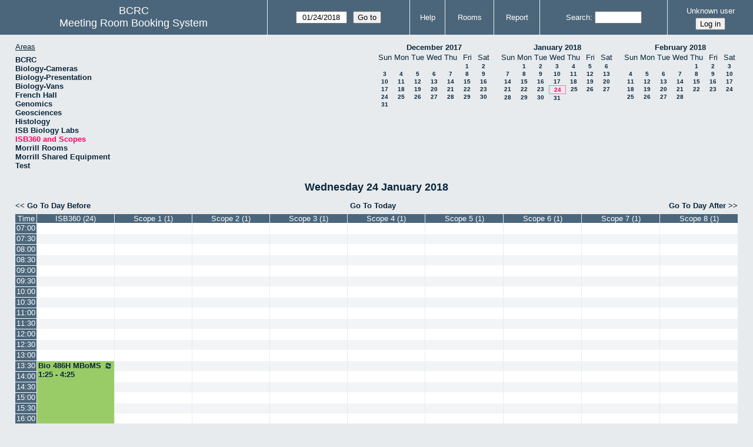

--- FILE ---
content_type: text/html; charset=utf-8
request_url: https://bcrc.bio.umass.edu/reserve/day.php?year=2018&month=1&day=24&area=17
body_size: 4937
content:
<!DOCTYPE html>
<!--[if lte IE 9]>
<html lang="en" class="unsupported_browser">
<![endif]-->
<!--[if (!IE)|(gt IE 9)]><!-->
<html lang="en">
<!--<![endif]-->
<head>
<meta charset="utf-8">
<meta http-equiv="X-UA-Compatible" content="IE=edge">
<meta name="csrf_token" content="8549df63757fa1eb446946df92f25fa7698519737776a25fd1ccb9bfb5ce9d41">
<title>Meeting Room Booking System</title>
  <link href="jquery/ui/css/jquery-ui.structure.min.css" rel="stylesheet" type="text/css">
  <link href="jquery/ui/css/sunny/jquery-ui.theme.min.css" rel="stylesheet" type="text/css">
  <link href="jquery/datatables/css/jquery.dataTables.min.css" rel="stylesheet" type="text/css">
  <link href="jquery/datatables/css/buttons.dataTables.css" rel="stylesheet" type="text/css">
  <link href="jquery/datatables/css/fixedColumns.dataTables.min.css" rel="stylesheet" type="text/css">
  <link href="jquery/datatables/css/colReorder.dataTables.css" rel="stylesheet" type="text/css">
      
    <link rel="stylesheet" href="css/mrbs.css.php" type="text/css">
        <link rel="stylesheet" media="print" href="css/mrbs-print.css.php" type="text/css">
    <!--[if IE]>
    <link rel="stylesheet" href="css/mrbs-ie.css" type="text/css">
    <![endif]-->
        <meta name="robots" content="noindex, nofollow">
  <script type="text/javascript" src="jquery/jquery-3.2.1.min.js"></script>
    <script type="text/javascript" src="jquery/jquery-migrate-3.0.0.min.js"></script>
    <script type="text/javascript" src="jquery/ui/jquery-ui.min.js"></script>
      
<script type="text/javascript">
  //<![CDATA[
    function init(params)
  {
  }
  //]]>
</script>

<script type="text/javascript" src="js/functions.js.php?area=17"></script>
<script type="text/javascript" src="js/datepicker.js.php?area=17"></script>
<script type="text/javascript" src="js/general.js.php?area=17"></script>

    
  <script type="text/javascript" src="js/refresh.js.php?area=17"></script>
    <script type="text/javascript" src="js/resizable.js.php?area=17"></script>
  <script type="text/javascript" src="js/multiple.js.php?area=17"></script>
  
<!--[if lte IE 8]>
      <script src="js/html5shiv.min.js"></script>
    <![endif]-->
    
<script type="text/javascript">

//<![CDATA[


$(window).on('load', function() {

  var args = {area: '17',
              room: '78',
              page: 'day',
              page_date: '2018-01-24',
              isAdmin: false};
    init(args);

});


//]]>
</script></head>
<body class="non_js day">
    <script type="text/javascript">
      //<![CDATA[
      $('body').addClass('js').removeClass('non_js');
      //]]>
    </script> 
    <div class="unsupported_message">
<header class="banner simple">
<nav>
<ul>
<li>
<div class="company">
<div class="logo">
<span>BCRC</span>
</div>
<div class="mrbs">
<a href="index.php">Meeting Room Booking System</a>
</div>
</div>
</li>
</ul>
</nav>
</header>
<div class="contents">
<p>Unfortunately your browser isn't supported by MRBS.  You will need to upgrade to a more recent version, or else use another browser.</p>
</div>
</div>
<header class="banner">
<nav>
<ul>
<li>
<div class="company">
<div class="logo">
<span>BCRC</span>
</div>
<div class="mrbs">
<a href="index.php">Meeting Room Booking System</a>
</div>
</div>
</li>
<li>
<form id="form_nav" method="get" action="day.php">
<input type="hidden" name="csrf_token" value="8549df63757fa1eb446946df92f25fa7698519737776a25fd1ccb9bfb5ce9d41">
<input type="hidden" name="area" value="17">
<input type="hidden" name="room" value="78">
<input type="date" name="page_date" value="2018-01-24" required data-submit="form_nav">
<input type="submit" value="Go to">
</form>
</li>
<li>
<a href="help.php?day=24&amp;month=1&amp;year=2018&amp;area=17&amp;room=78">Help</a>
</li>
<li>
<a href="admin.php?day=24&amp;month=1&amp;year=2018&amp;area=17&amp;room=78">Rooms</a>
</li>
<li>
<a href="report.php?day=24&amp;month=1&amp;year=2018&amp;area=17&amp;room=78">Report</a>
</li>
<li>
<label><a href="search.php?advanced=1">Search</a></label>
<form id="header_search" method="post" action="search.php">
<input type="hidden" name="csrf_token" value="8549df63757fa1eb446946df92f25fa7698519737776a25fd1ccb9bfb5ce9d41">
<input type="hidden" name="day" value="24">
<input type="hidden" name="month" value="1">
<input type="hidden" name="year" value="2018">
<input type="hidden" name="area" value="17">
<input type="hidden" name="room" value="78">
<input type="search" name="search_str" required>
</form>
</li>
<li id="logon_box">
<a href="">Unknown user</a>
<form method="post" action="admin.php">
<input type="hidden" name="csrf_token" value="8549df63757fa1eb446946df92f25fa7698519737776a25fd1ccb9bfb5ce9d41">
<input type="hidden" name="target_url" value="day.php?year=2018&amp;month=1&amp;day=24&amp;area=17">
<input type="hidden" name="action" value="QueryName">
<input type="submit" value="Log in">
</form>
</li>
</ul>
</nav>
</header>
<div class="contents">
<div id="dwm_header" class="screenonly">
<div id="dwm_areas">
<h3>Areas</h3>
<ul>
<li><a href="day.php?year=2018&amp;month=1&amp;day=24&amp;area=1"><span>BCRC</span></a></li>
<li><a href="day.php?year=2018&amp;month=1&amp;day=24&amp;area=15"><span>Biology-Cameras</span></a></li>
<li><a href="day.php?year=2018&amp;month=1&amp;day=24&amp;area=6"><span>Biology-Presentation</span></a></li>
<li><a href="day.php?year=2018&amp;month=1&amp;day=24&amp;area=14"><span>Biology-Vans</span></a></li>
<li><a href="day.php?year=2018&amp;month=1&amp;day=24&amp;area=19"><span>French Hall</span></a></li>
<li><a href="day.php?year=2018&amp;month=1&amp;day=24&amp;area=7"><span>Genomics</span></a></li>
<li><a href="day.php?year=2018&amp;month=1&amp;day=24&amp;area=12"><span>Geosciences</span></a></li>
<li><a href="day.php?year=2018&amp;month=1&amp;day=24&amp;area=11"><span>Histology</span></a></li>
<li><a href="day.php?year=2018&amp;month=1&amp;day=24&amp;area=16"><span>ISB Biology Labs</span></a></li>
<li><a href="day.php?year=2018&amp;month=1&amp;day=24&amp;area=17"><span class="current">ISB360 and Scopes</span></a></li>
<li><a href="day.php?year=2018&amp;month=1&amp;day=24&amp;area=8"><span>Morrill Rooms</span></a></li>
<li><a href="day.php?year=2018&amp;month=1&amp;day=24&amp;area=13"><span>Morrill Shared Equipment</span></a></li>
<li><a href="day.php?year=2018&amp;month=1&amp;day=24&amp;area=20"><span>Test</span></a></li>
</ul>
</div>
<nav id="cals">
<div id="cal_last">
<table class="calendar">
<thead>
<tr>
<th colspan="7"><a href="month.php?year=2017&amp;month=12&amp;day=24&amp;area=17&amp;room=78">December&nbsp;2017</a></th>
</tr>
<tr>
<th class="day_weekend">Sun</th>
<th class="day_weekday">Mon</th>
<th class="day_weekday">Tue</th>
<th class="day_weekday">Wed</th>
<th class="day_weekday">Thu</th>
<th class="day_weekday">Fri</th>
<th class="day_weekend">Sat</th>
</tr>
</thead>
<tbody>
<tr>
<td class="day_weekend day_blank"></td>
<td class="day_weekday day_blank"></td>
<td class="day_weekday day_blank"></td>
<td class="day_weekday day_blank"></td>
<td class="day_weekday"></td>
<td class="day_weekday"><a href="day.php?year=2017&amp;month=12&amp;day=1&amp;area=17&amp;room=78">1</a></td>
<td class="day_weekend"><a href="day.php?year=2017&amp;month=12&amp;day=2&amp;area=17&amp;room=78">2</a></td>
</tr>
<tr>
<td class="day_weekend"><a href="day.php?year=2017&amp;month=12&amp;day=3&amp;area=17&amp;room=78">3</a></td>
<td class="day_weekday"><a href="day.php?year=2017&amp;month=12&amp;day=4&amp;area=17&amp;room=78">4</a></td>
<td class="day_weekday"><a href="day.php?year=2017&amp;month=12&amp;day=5&amp;area=17&amp;room=78">5</a></td>
<td class="day_weekday"><a href="day.php?year=2017&amp;month=12&amp;day=6&amp;area=17&amp;room=78">6</a></td>
<td class="day_weekday"><a href="day.php?year=2017&amp;month=12&amp;day=7&amp;area=17&amp;room=78">7</a></td>
<td class="day_weekday"><a href="day.php?year=2017&amp;month=12&amp;day=8&amp;area=17&amp;room=78">8</a></td>
<td class="day_weekend"><a href="day.php?year=2017&amp;month=12&amp;day=9&amp;area=17&amp;room=78">9</a></td>
</tr>
<tr>
<td class="day_weekend"><a href="day.php?year=2017&amp;month=12&amp;day=10&amp;area=17&amp;room=78">10</a></td>
<td class="day_weekday"><a href="day.php?year=2017&amp;month=12&amp;day=11&amp;area=17&amp;room=78">11</a></td>
<td class="day_weekday"><a href="day.php?year=2017&amp;month=12&amp;day=12&amp;area=17&amp;room=78">12</a></td>
<td class="day_weekday"><a href="day.php?year=2017&amp;month=12&amp;day=13&amp;area=17&amp;room=78">13</a></td>
<td class="day_weekday"><a href="day.php?year=2017&amp;month=12&amp;day=14&amp;area=17&amp;room=78">14</a></td>
<td class="day_weekday"><a href="day.php?year=2017&amp;month=12&amp;day=15&amp;area=17&amp;room=78">15</a></td>
<td class="day_weekend"><a href="day.php?year=2017&amp;month=12&amp;day=16&amp;area=17&amp;room=78">16</a></td>
</tr>
<tr>
<td class="day_weekend"><a href="day.php?year=2017&amp;month=12&amp;day=17&amp;area=17&amp;room=78">17</a></td>
<td class="day_weekday"><a href="day.php?year=2017&amp;month=12&amp;day=18&amp;area=17&amp;room=78">18</a></td>
<td class="day_weekday"><a href="day.php?year=2017&amp;month=12&amp;day=19&amp;area=17&amp;room=78">19</a></td>
<td class="day_weekday"><a href="day.php?year=2017&amp;month=12&amp;day=20&amp;area=17&amp;room=78">20</a></td>
<td class="day_weekday"><a href="day.php?year=2017&amp;month=12&amp;day=21&amp;area=17&amp;room=78">21</a></td>
<td class="day_weekday"><a href="day.php?year=2017&amp;month=12&amp;day=22&amp;area=17&amp;room=78">22</a></td>
<td class="day_weekend"><a href="day.php?year=2017&amp;month=12&amp;day=23&amp;area=17&amp;room=78">23</a></td>
</tr>
<tr>
<td class="day_weekend"><a href="day.php?year=2017&amp;month=12&amp;day=24&amp;area=17&amp;room=78">24</a></td>
<td class="day_weekday"><a href="day.php?year=2017&amp;month=12&amp;day=25&amp;area=17&amp;room=78">25</a></td>
<td class="day_weekday"><a href="day.php?year=2017&amp;month=12&amp;day=26&amp;area=17&amp;room=78">26</a></td>
<td class="day_weekday"><a href="day.php?year=2017&amp;month=12&amp;day=27&amp;area=17&amp;room=78">27</a></td>
<td class="day_weekday"><a href="day.php?year=2017&amp;month=12&amp;day=28&amp;area=17&amp;room=78">28</a></td>
<td class="day_weekday"><a href="day.php?year=2017&amp;month=12&amp;day=29&amp;area=17&amp;room=78">29</a></td>
<td class="day_weekend"><a href="day.php?year=2017&amp;month=12&amp;day=30&amp;area=17&amp;room=78">30</a></td>
</tr>
<tr>
<td class="day_weekend"><a href="day.php?year=2017&amp;month=12&amp;day=31&amp;area=17&amp;room=78">31</a></td>
<td class="day_weekday day_blank"></td>
<td class="day_weekday day_blank"></td>
<td class="day_weekday day_blank"></td>
<td class="day_weekday day_blank"></td>
<td class="day_weekday day_blank"></td>
<td class="day_weekend day_blank"></td>
</tr>
</tbody>
</table>
</div>
<div id="cal_this">
<table class="calendar">
<thead>
<tr>
<th colspan="7"><a href="month.php?year=2018&amp;month=1&amp;day=24&amp;area=17&amp;room=78">January&nbsp;2018</a></th>
</tr>
<tr>
<th class="day_weekend">Sun</th>
<th class="day_weekday">Mon</th>
<th class="day_weekday">Tue</th>
<th class="day_weekday">Wed</th>
<th class="day_weekday">Thu</th>
<th class="day_weekday">Fri</th>
<th class="day_weekend">Sat</th>
</tr>
</thead>
<tbody>
<tr>
<td class="day_weekend"></td>
<td class="day_weekday"><a href="day.php?year=2018&amp;month=1&amp;day=1&amp;area=17&amp;room=78">1</a></td>
<td class="day_weekday"><a href="day.php?year=2018&amp;month=1&amp;day=2&amp;area=17&amp;room=78">2</a></td>
<td class="day_weekday"><a href="day.php?year=2018&amp;month=1&amp;day=3&amp;area=17&amp;room=78">3</a></td>
<td class="day_weekday"><a href="day.php?year=2018&amp;month=1&amp;day=4&amp;area=17&amp;room=78">4</a></td>
<td class="day_weekday"><a href="day.php?year=2018&amp;month=1&amp;day=5&amp;area=17&amp;room=78">5</a></td>
<td class="day_weekend"><a href="day.php?year=2018&amp;month=1&amp;day=6&amp;area=17&amp;room=78">6</a></td>
</tr>
<tr>
<td class="day_weekend"><a href="day.php?year=2018&amp;month=1&amp;day=7&amp;area=17&amp;room=78">7</a></td>
<td class="day_weekday"><a href="day.php?year=2018&amp;month=1&amp;day=8&amp;area=17&amp;room=78">8</a></td>
<td class="day_weekday"><a href="day.php?year=2018&amp;month=1&amp;day=9&amp;area=17&amp;room=78">9</a></td>
<td class="day_weekday"><a href="day.php?year=2018&amp;month=1&amp;day=10&amp;area=17&amp;room=78">10</a></td>
<td class="day_weekday"><a href="day.php?year=2018&amp;month=1&amp;day=11&amp;area=17&amp;room=78">11</a></td>
<td class="day_weekday"><a href="day.php?year=2018&amp;month=1&amp;day=12&amp;area=17&amp;room=78">12</a></td>
<td class="day_weekend"><a href="day.php?year=2018&amp;month=1&amp;day=13&amp;area=17&amp;room=78">13</a></td>
</tr>
<tr>
<td class="day_weekend"><a href="day.php?year=2018&amp;month=1&amp;day=14&amp;area=17&amp;room=78">14</a></td>
<td class="day_weekday"><a href="day.php?year=2018&amp;month=1&amp;day=15&amp;area=17&amp;room=78">15</a></td>
<td class="day_weekday"><a href="day.php?year=2018&amp;month=1&amp;day=16&amp;area=17&amp;room=78">16</a></td>
<td class="day_weekday"><a href="day.php?year=2018&amp;month=1&amp;day=17&amp;area=17&amp;room=78">17</a></td>
<td class="day_weekday"><a href="day.php?year=2018&amp;month=1&amp;day=18&amp;area=17&amp;room=78">18</a></td>
<td class="day_weekday"><a href="day.php?year=2018&amp;month=1&amp;day=19&amp;area=17&amp;room=78">19</a></td>
<td class="day_weekend"><a href="day.php?year=2018&amp;month=1&amp;day=20&amp;area=17&amp;room=78">20</a></td>
</tr>
<tr>
<td class="day_weekend"><a href="day.php?year=2018&amp;month=1&amp;day=21&amp;area=17&amp;room=78">21</a></td>
<td class="day_weekday"><a href="day.php?year=2018&amp;month=1&amp;day=22&amp;area=17&amp;room=78">22</a></td>
<td class="day_weekday"><a href="day.php?year=2018&amp;month=1&amp;day=23&amp;area=17&amp;room=78">23</a></td>
<td class="day_weekday" id="sticky_day"><a class="current" href="day.php?year=2018&amp;month=1&amp;day=24&amp;area=17&amp;room=78">24</a></td>
<td class="day_weekday"><a href="day.php?year=2018&amp;month=1&amp;day=25&amp;area=17&amp;room=78">25</a></td>
<td class="day_weekday"><a href="day.php?year=2018&amp;month=1&amp;day=26&amp;area=17&amp;room=78">26</a></td>
<td class="day_weekend"><a href="day.php?year=2018&amp;month=1&amp;day=27&amp;area=17&amp;room=78">27</a></td>
</tr>
<tr>
<td class="day_weekend"><a href="day.php?year=2018&amp;month=1&amp;day=28&amp;area=17&amp;room=78">28</a></td>
<td class="day_weekday"><a href="day.php?year=2018&amp;month=1&amp;day=29&amp;area=17&amp;room=78">29</a></td>
<td class="day_weekday"><a href="day.php?year=2018&amp;month=1&amp;day=30&amp;area=17&amp;room=78">30</a></td>
<td class="day_weekday"><a href="day.php?year=2018&amp;month=1&amp;day=31&amp;area=17&amp;room=78">31</a></td>
<td class="day_weekday day_blank"></td>
<td class="day_weekday day_blank"></td>
<td class="day_weekend day_blank"></td>
</tr>
</tbody>
</table>
</div>
<div id="cal_next">
<table class="calendar">
<thead>
<tr>
<th colspan="7"><a href="month.php?year=2018&amp;month=2&amp;day=24&amp;area=17&amp;room=78">February&nbsp;2018</a></th>
</tr>
<tr>
<th class="day_weekend">Sun</th>
<th class="day_weekday">Mon</th>
<th class="day_weekday">Tue</th>
<th class="day_weekday">Wed</th>
<th class="day_weekday">Thu</th>
<th class="day_weekday">Fri</th>
<th class="day_weekend">Sat</th>
</tr>
</thead>
<tbody>
<tr>
<td class="day_weekend day_blank"></td>
<td class="day_weekday day_blank"></td>
<td class="day_weekday day_blank"></td>
<td class="day_weekday"></td>
<td class="day_weekday"><a href="day.php?year=2018&amp;month=2&amp;day=1&amp;area=17&amp;room=78">1</a></td>
<td class="day_weekday"><a href="day.php?year=2018&amp;month=2&amp;day=2&amp;area=17&amp;room=78">2</a></td>
<td class="day_weekend"><a href="day.php?year=2018&amp;month=2&amp;day=3&amp;area=17&amp;room=78">3</a></td>
</tr>
<tr>
<td class="day_weekend"><a href="day.php?year=2018&amp;month=2&amp;day=4&amp;area=17&amp;room=78">4</a></td>
<td class="day_weekday"><a href="day.php?year=2018&amp;month=2&amp;day=5&amp;area=17&amp;room=78">5</a></td>
<td class="day_weekday"><a href="day.php?year=2018&amp;month=2&amp;day=6&amp;area=17&amp;room=78">6</a></td>
<td class="day_weekday"><a href="day.php?year=2018&amp;month=2&amp;day=7&amp;area=17&amp;room=78">7</a></td>
<td class="day_weekday"><a href="day.php?year=2018&amp;month=2&amp;day=8&amp;area=17&amp;room=78">8</a></td>
<td class="day_weekday"><a href="day.php?year=2018&amp;month=2&amp;day=9&amp;area=17&amp;room=78">9</a></td>
<td class="day_weekend"><a href="day.php?year=2018&amp;month=2&amp;day=10&amp;area=17&amp;room=78">10</a></td>
</tr>
<tr>
<td class="day_weekend"><a href="day.php?year=2018&amp;month=2&amp;day=11&amp;area=17&amp;room=78">11</a></td>
<td class="day_weekday"><a href="day.php?year=2018&amp;month=2&amp;day=12&amp;area=17&amp;room=78">12</a></td>
<td class="day_weekday"><a href="day.php?year=2018&amp;month=2&amp;day=13&amp;area=17&amp;room=78">13</a></td>
<td class="day_weekday"><a href="day.php?year=2018&amp;month=2&amp;day=14&amp;area=17&amp;room=78">14</a></td>
<td class="day_weekday"><a href="day.php?year=2018&amp;month=2&amp;day=15&amp;area=17&amp;room=78">15</a></td>
<td class="day_weekday"><a href="day.php?year=2018&amp;month=2&amp;day=16&amp;area=17&amp;room=78">16</a></td>
<td class="day_weekend"><a href="day.php?year=2018&amp;month=2&amp;day=17&amp;area=17&amp;room=78">17</a></td>
</tr>
<tr>
<td class="day_weekend"><a href="day.php?year=2018&amp;month=2&amp;day=18&amp;area=17&amp;room=78">18</a></td>
<td class="day_weekday"><a href="day.php?year=2018&amp;month=2&amp;day=19&amp;area=17&amp;room=78">19</a></td>
<td class="day_weekday"><a href="day.php?year=2018&amp;month=2&amp;day=20&amp;area=17&amp;room=78">20</a></td>
<td class="day_weekday"><a href="day.php?year=2018&amp;month=2&amp;day=21&amp;area=17&amp;room=78">21</a></td>
<td class="day_weekday"><a href="day.php?year=2018&amp;month=2&amp;day=22&amp;area=17&amp;room=78">22</a></td>
<td class="day_weekday"><a href="day.php?year=2018&amp;month=2&amp;day=23&amp;area=17&amp;room=78">23</a></td>
<td class="day_weekend"><a href="day.php?year=2018&amp;month=2&amp;day=24&amp;area=17&amp;room=78">24</a></td>
</tr>
<tr>
<td class="day_weekend"><a href="day.php?year=2018&amp;month=2&amp;day=25&amp;area=17&amp;room=78">25</a></td>
<td class="day_weekday"><a href="day.php?year=2018&amp;month=2&amp;day=26&amp;area=17&amp;room=78">26</a></td>
<td class="day_weekday"><a href="day.php?year=2018&amp;month=2&amp;day=27&amp;area=17&amp;room=78">27</a></td>
<td class="day_weekday"><a href="day.php?year=2018&amp;month=2&amp;day=28&amp;area=17&amp;room=78">28</a></td>
<td class="day_weekday day_blank"></td>
<td class="day_weekday day_blank"></td>
<td class="day_weekend day_blank"></td>
</tr>
</tbody>
</table>
</div>
</nav>
</div>
<div id="dwm">
<h2>Wednesday 24 January 2018</h2>
</div>

<nav class="date_nav">
  <a class="date_before" href="day.php?area=17&amp;room=78&amp;year=2018&amp;month=01&amp;day=23">Go To Day Before</a>
  <a class="date_now" href="day.php?area=17&amp;room=78">Go To Today</a>
  <a class="date_after" href="day.php?area=17&amp;room=78&amp;year=2018&amp;month=01&amp;day=25">Go To Day After</a>
</nav>
<table class="dwm_main" id="day_main" data-resolution="1800">
<thead>
<tr>
<th class="first_last" style="width: 1%">Time</th>
<th data-room="78" style="width: 11.000000%">
                        <a href="week.php?year=2018&amp;month=1&amp;day=24&amp;area=17&amp;room=78"
                        title="View Week &#10;&#10;Reserve whole room and all scopes">ISB360 (24)</a></th>
<th data-room="79" style="width: 11.000000%">
                        <a href="week.php?year=2018&amp;month=1&amp;day=24&amp;area=17&amp;room=79"
                        title="View Week &#10;&#10;Scope">Scope 1 (1)</a></th>
<th data-room="80" style="width: 11.000000%">
                        <a href="week.php?year=2018&amp;month=1&amp;day=24&amp;area=17&amp;room=80"
                        title="View Week &#10;&#10;Scope">Scope 2 (1)</a></th>
<th data-room="81" style="width: 11.000000%">
                        <a href="week.php?year=2018&amp;month=1&amp;day=24&amp;area=17&amp;room=81"
                        title="View Week &#10;&#10;Scope">Scope 3 (1)</a></th>
<th data-room="82" style="width: 11.000000%">
                        <a href="week.php?year=2018&amp;month=1&amp;day=24&amp;area=17&amp;room=82"
                        title="View Week &#10;&#10;Scope">Scope 4 (1)</a></th>
<th data-room="83" style="width: 11.000000%">
                        <a href="week.php?year=2018&amp;month=1&amp;day=24&amp;area=17&amp;room=83"
                        title="View Week &#10;&#10;Scope">Scope 5 (1)</a></th>
<th data-room="84" style="width: 11.000000%">
                        <a href="week.php?year=2018&amp;month=1&amp;day=24&amp;area=17&amp;room=84"
                        title="View Week &#10;&#10;Scope">Scope 6 (1)</a></th>
<th data-room="85" style="width: 11.000000%">
                        <a href="week.php?year=2018&amp;month=1&amp;day=24&amp;area=17&amp;room=85"
                        title="View Week &#10;&#10;Scope">Scope 7 (1)</a></th>
<th data-room="86" style="width: 11.000000%">
                        <a href="week.php?year=2018&amp;month=1&amp;day=24&amp;area=17&amp;room=86"
                        title="View Week &#10;&#10;Scope">Scope 8 (1)</a></th>
</tr>
</thead>
<tbody>
<tr class="even_row">
<td class="row_labels" data-seconds="25200">
<div class="celldiv slots1">
<a href="day.php?year=2018&amp;month=1&amp;day=24&amp;area=17&amp;room=78&amp;timetohighlight=25200" title="Highlight this line">07:00</a>
</div></td>
<td class="new">
<div class="celldiv slots1">
<a href="edit_entry.php?area=17&amp;room=78&amp;hour=7&amp;minute=0&amp;year=2018&amp;month=1&amp;day=24">
</a>
</div>
</td>
<td class="new">
<div class="celldiv slots1">
<a href="edit_entry.php?area=17&amp;room=79&amp;hour=7&amp;minute=0&amp;year=2018&amp;month=1&amp;day=24">
</a>
</div>
</td>
<td class="new">
<div class="celldiv slots1">
<a href="edit_entry.php?area=17&amp;room=80&amp;hour=7&amp;minute=0&amp;year=2018&amp;month=1&amp;day=24">
</a>
</div>
</td>
<td class="new">
<div class="celldiv slots1">
<a href="edit_entry.php?area=17&amp;room=81&amp;hour=7&amp;minute=0&amp;year=2018&amp;month=1&amp;day=24">
</a>
</div>
</td>
<td class="new">
<div class="celldiv slots1">
<a href="edit_entry.php?area=17&amp;room=82&amp;hour=7&amp;minute=0&amp;year=2018&amp;month=1&amp;day=24">
</a>
</div>
</td>
<td class="new">
<div class="celldiv slots1">
<a href="edit_entry.php?area=17&amp;room=83&amp;hour=7&amp;minute=0&amp;year=2018&amp;month=1&amp;day=24">
</a>
</div>
</td>
<td class="new">
<div class="celldiv slots1">
<a href="edit_entry.php?area=17&amp;room=84&amp;hour=7&amp;minute=0&amp;year=2018&amp;month=1&amp;day=24">
</a>
</div>
</td>
<td class="new">
<div class="celldiv slots1">
<a href="edit_entry.php?area=17&amp;room=85&amp;hour=7&amp;minute=0&amp;year=2018&amp;month=1&amp;day=24">
</a>
</div>
</td>
<td class="new">
<div class="celldiv slots1">
<a href="edit_entry.php?area=17&amp;room=86&amp;hour=7&amp;minute=0&amp;year=2018&amp;month=1&amp;day=24">
</a>
</div>
</td>
</tr>
<tr class="odd_row">
<td class="row_labels" data-seconds="27000">
<div class="celldiv slots1">
<a href="day.php?year=2018&amp;month=1&amp;day=24&amp;area=17&amp;room=78&amp;timetohighlight=27000" title="Highlight this line">07:30</a>
</div></td>
<td class="new">
<div class="celldiv slots1">
<a href="edit_entry.php?area=17&amp;room=78&amp;hour=7&amp;minute=30&amp;year=2018&amp;month=1&amp;day=24">
</a>
</div>
</td>
<td class="new">
<div class="celldiv slots1">
<a href="edit_entry.php?area=17&amp;room=79&amp;hour=7&amp;minute=30&amp;year=2018&amp;month=1&amp;day=24">
</a>
</div>
</td>
<td class="new">
<div class="celldiv slots1">
<a href="edit_entry.php?area=17&amp;room=80&amp;hour=7&amp;minute=30&amp;year=2018&amp;month=1&amp;day=24">
</a>
</div>
</td>
<td class="new">
<div class="celldiv slots1">
<a href="edit_entry.php?area=17&amp;room=81&amp;hour=7&amp;minute=30&amp;year=2018&amp;month=1&amp;day=24">
</a>
</div>
</td>
<td class="new">
<div class="celldiv slots1">
<a href="edit_entry.php?area=17&amp;room=82&amp;hour=7&amp;minute=30&amp;year=2018&amp;month=1&amp;day=24">
</a>
</div>
</td>
<td class="new">
<div class="celldiv slots1">
<a href="edit_entry.php?area=17&amp;room=83&amp;hour=7&amp;minute=30&amp;year=2018&amp;month=1&amp;day=24">
</a>
</div>
</td>
<td class="new">
<div class="celldiv slots1">
<a href="edit_entry.php?area=17&amp;room=84&amp;hour=7&amp;minute=30&amp;year=2018&amp;month=1&amp;day=24">
</a>
</div>
</td>
<td class="new">
<div class="celldiv slots1">
<a href="edit_entry.php?area=17&amp;room=85&amp;hour=7&amp;minute=30&amp;year=2018&amp;month=1&amp;day=24">
</a>
</div>
</td>
<td class="new">
<div class="celldiv slots1">
<a href="edit_entry.php?area=17&amp;room=86&amp;hour=7&amp;minute=30&amp;year=2018&amp;month=1&amp;day=24">
</a>
</div>
</td>
</tr>
<tr class="even_row">
<td class="row_labels" data-seconds="28800">
<div class="celldiv slots1">
<a href="day.php?year=2018&amp;month=1&amp;day=24&amp;area=17&amp;room=78&amp;timetohighlight=28800" title="Highlight this line">08:00</a>
</div></td>
<td class="new">
<div class="celldiv slots1">
<a href="edit_entry.php?area=17&amp;room=78&amp;hour=8&amp;minute=0&amp;year=2018&amp;month=1&amp;day=24">
</a>
</div>
</td>
<td class="new">
<div class="celldiv slots1">
<a href="edit_entry.php?area=17&amp;room=79&amp;hour=8&amp;minute=0&amp;year=2018&amp;month=1&amp;day=24">
</a>
</div>
</td>
<td class="new">
<div class="celldiv slots1">
<a href="edit_entry.php?area=17&amp;room=80&amp;hour=8&amp;minute=0&amp;year=2018&amp;month=1&amp;day=24">
</a>
</div>
</td>
<td class="new">
<div class="celldiv slots1">
<a href="edit_entry.php?area=17&amp;room=81&amp;hour=8&amp;minute=0&amp;year=2018&amp;month=1&amp;day=24">
</a>
</div>
</td>
<td class="new">
<div class="celldiv slots1">
<a href="edit_entry.php?area=17&amp;room=82&amp;hour=8&amp;minute=0&amp;year=2018&amp;month=1&amp;day=24">
</a>
</div>
</td>
<td class="new">
<div class="celldiv slots1">
<a href="edit_entry.php?area=17&amp;room=83&amp;hour=8&amp;minute=0&amp;year=2018&amp;month=1&amp;day=24">
</a>
</div>
</td>
<td class="new">
<div class="celldiv slots1">
<a href="edit_entry.php?area=17&amp;room=84&amp;hour=8&amp;minute=0&amp;year=2018&amp;month=1&amp;day=24">
</a>
</div>
</td>
<td class="new">
<div class="celldiv slots1">
<a href="edit_entry.php?area=17&amp;room=85&amp;hour=8&amp;minute=0&amp;year=2018&amp;month=1&amp;day=24">
</a>
</div>
</td>
<td class="new">
<div class="celldiv slots1">
<a href="edit_entry.php?area=17&amp;room=86&amp;hour=8&amp;minute=0&amp;year=2018&amp;month=1&amp;day=24">
</a>
</div>
</td>
</tr>
<tr class="odd_row">
<td class="row_labels" data-seconds="30600">
<div class="celldiv slots1">
<a href="day.php?year=2018&amp;month=1&amp;day=24&amp;area=17&amp;room=78&amp;timetohighlight=30600" title="Highlight this line">08:30</a>
</div></td>
<td class="new">
<div class="celldiv slots1">
<a href="edit_entry.php?area=17&amp;room=78&amp;hour=8&amp;minute=30&amp;year=2018&amp;month=1&amp;day=24">
</a>
</div>
</td>
<td class="new">
<div class="celldiv slots1">
<a href="edit_entry.php?area=17&amp;room=79&amp;hour=8&amp;minute=30&amp;year=2018&amp;month=1&amp;day=24">
</a>
</div>
</td>
<td class="new">
<div class="celldiv slots1">
<a href="edit_entry.php?area=17&amp;room=80&amp;hour=8&amp;minute=30&amp;year=2018&amp;month=1&amp;day=24">
</a>
</div>
</td>
<td class="new">
<div class="celldiv slots1">
<a href="edit_entry.php?area=17&amp;room=81&amp;hour=8&amp;minute=30&amp;year=2018&amp;month=1&amp;day=24">
</a>
</div>
</td>
<td class="new">
<div class="celldiv slots1">
<a href="edit_entry.php?area=17&amp;room=82&amp;hour=8&amp;minute=30&amp;year=2018&amp;month=1&amp;day=24">
</a>
</div>
</td>
<td class="new">
<div class="celldiv slots1">
<a href="edit_entry.php?area=17&amp;room=83&amp;hour=8&amp;minute=30&amp;year=2018&amp;month=1&amp;day=24">
</a>
</div>
</td>
<td class="new">
<div class="celldiv slots1">
<a href="edit_entry.php?area=17&amp;room=84&amp;hour=8&amp;minute=30&amp;year=2018&amp;month=1&amp;day=24">
</a>
</div>
</td>
<td class="new">
<div class="celldiv slots1">
<a href="edit_entry.php?area=17&amp;room=85&amp;hour=8&amp;minute=30&amp;year=2018&amp;month=1&amp;day=24">
</a>
</div>
</td>
<td class="new">
<div class="celldiv slots1">
<a href="edit_entry.php?area=17&amp;room=86&amp;hour=8&amp;minute=30&amp;year=2018&amp;month=1&amp;day=24">
</a>
</div>
</td>
</tr>
<tr class="even_row">
<td class="row_labels" data-seconds="32400">
<div class="celldiv slots1">
<a href="day.php?year=2018&amp;month=1&amp;day=24&amp;area=17&amp;room=78&amp;timetohighlight=32400" title="Highlight this line">09:00</a>
</div></td>
<td class="new">
<div class="celldiv slots1">
<a href="edit_entry.php?area=17&amp;room=78&amp;hour=9&amp;minute=0&amp;year=2018&amp;month=1&amp;day=24">
</a>
</div>
</td>
<td class="new">
<div class="celldiv slots1">
<a href="edit_entry.php?area=17&amp;room=79&amp;hour=9&amp;minute=0&amp;year=2018&amp;month=1&amp;day=24">
</a>
</div>
</td>
<td class="new">
<div class="celldiv slots1">
<a href="edit_entry.php?area=17&amp;room=80&amp;hour=9&amp;minute=0&amp;year=2018&amp;month=1&amp;day=24">
</a>
</div>
</td>
<td class="new">
<div class="celldiv slots1">
<a href="edit_entry.php?area=17&amp;room=81&amp;hour=9&amp;minute=0&amp;year=2018&amp;month=1&amp;day=24">
</a>
</div>
</td>
<td class="new">
<div class="celldiv slots1">
<a href="edit_entry.php?area=17&amp;room=82&amp;hour=9&amp;minute=0&amp;year=2018&amp;month=1&amp;day=24">
</a>
</div>
</td>
<td class="new">
<div class="celldiv slots1">
<a href="edit_entry.php?area=17&amp;room=83&amp;hour=9&amp;minute=0&amp;year=2018&amp;month=1&amp;day=24">
</a>
</div>
</td>
<td class="new">
<div class="celldiv slots1">
<a href="edit_entry.php?area=17&amp;room=84&amp;hour=9&amp;minute=0&amp;year=2018&amp;month=1&amp;day=24">
</a>
</div>
</td>
<td class="new">
<div class="celldiv slots1">
<a href="edit_entry.php?area=17&amp;room=85&amp;hour=9&amp;minute=0&amp;year=2018&amp;month=1&amp;day=24">
</a>
</div>
</td>
<td class="new">
<div class="celldiv slots1">
<a href="edit_entry.php?area=17&amp;room=86&amp;hour=9&amp;minute=0&amp;year=2018&amp;month=1&amp;day=24">
</a>
</div>
</td>
</tr>
<tr class="odd_row">
<td class="row_labels" data-seconds="34200">
<div class="celldiv slots1">
<a href="day.php?year=2018&amp;month=1&amp;day=24&amp;area=17&amp;room=78&amp;timetohighlight=34200" title="Highlight this line">09:30</a>
</div></td>
<td class="new">
<div class="celldiv slots1">
<a href="edit_entry.php?area=17&amp;room=78&amp;hour=9&amp;minute=30&amp;year=2018&amp;month=1&amp;day=24">
</a>
</div>
</td>
<td class="new">
<div class="celldiv slots1">
<a href="edit_entry.php?area=17&amp;room=79&amp;hour=9&amp;minute=30&amp;year=2018&amp;month=1&amp;day=24">
</a>
</div>
</td>
<td class="new">
<div class="celldiv slots1">
<a href="edit_entry.php?area=17&amp;room=80&amp;hour=9&amp;minute=30&amp;year=2018&amp;month=1&amp;day=24">
</a>
</div>
</td>
<td class="new">
<div class="celldiv slots1">
<a href="edit_entry.php?area=17&amp;room=81&amp;hour=9&amp;minute=30&amp;year=2018&amp;month=1&amp;day=24">
</a>
</div>
</td>
<td class="new">
<div class="celldiv slots1">
<a href="edit_entry.php?area=17&amp;room=82&amp;hour=9&amp;minute=30&amp;year=2018&amp;month=1&amp;day=24">
</a>
</div>
</td>
<td class="new">
<div class="celldiv slots1">
<a href="edit_entry.php?area=17&amp;room=83&amp;hour=9&amp;minute=30&amp;year=2018&amp;month=1&amp;day=24">
</a>
</div>
</td>
<td class="new">
<div class="celldiv slots1">
<a href="edit_entry.php?area=17&amp;room=84&amp;hour=9&amp;minute=30&amp;year=2018&amp;month=1&amp;day=24">
</a>
</div>
</td>
<td class="new">
<div class="celldiv slots1">
<a href="edit_entry.php?area=17&amp;room=85&amp;hour=9&amp;minute=30&amp;year=2018&amp;month=1&amp;day=24">
</a>
</div>
</td>
<td class="new">
<div class="celldiv slots1">
<a href="edit_entry.php?area=17&amp;room=86&amp;hour=9&amp;minute=30&amp;year=2018&amp;month=1&amp;day=24">
</a>
</div>
</td>
</tr>
<tr class="even_row">
<td class="row_labels" data-seconds="36000">
<div class="celldiv slots1">
<a href="day.php?year=2018&amp;month=1&amp;day=24&amp;area=17&amp;room=78&amp;timetohighlight=36000" title="Highlight this line">10:00</a>
</div></td>
<td class="new">
<div class="celldiv slots1">
<a href="edit_entry.php?area=17&amp;room=78&amp;hour=10&amp;minute=0&amp;year=2018&amp;month=1&amp;day=24">
</a>
</div>
</td>
<td class="new">
<div class="celldiv slots1">
<a href="edit_entry.php?area=17&amp;room=79&amp;hour=10&amp;minute=0&amp;year=2018&amp;month=1&amp;day=24">
</a>
</div>
</td>
<td class="new">
<div class="celldiv slots1">
<a href="edit_entry.php?area=17&amp;room=80&amp;hour=10&amp;minute=0&amp;year=2018&amp;month=1&amp;day=24">
</a>
</div>
</td>
<td class="new">
<div class="celldiv slots1">
<a href="edit_entry.php?area=17&amp;room=81&amp;hour=10&amp;minute=0&amp;year=2018&amp;month=1&amp;day=24">
</a>
</div>
</td>
<td class="new">
<div class="celldiv slots1">
<a href="edit_entry.php?area=17&amp;room=82&amp;hour=10&amp;minute=0&amp;year=2018&amp;month=1&amp;day=24">
</a>
</div>
</td>
<td class="new">
<div class="celldiv slots1">
<a href="edit_entry.php?area=17&amp;room=83&amp;hour=10&amp;minute=0&amp;year=2018&amp;month=1&amp;day=24">
</a>
</div>
</td>
<td class="new">
<div class="celldiv slots1">
<a href="edit_entry.php?area=17&amp;room=84&amp;hour=10&amp;minute=0&amp;year=2018&amp;month=1&amp;day=24">
</a>
</div>
</td>
<td class="new">
<div class="celldiv slots1">
<a href="edit_entry.php?area=17&amp;room=85&amp;hour=10&amp;minute=0&amp;year=2018&amp;month=1&amp;day=24">
</a>
</div>
</td>
<td class="new">
<div class="celldiv slots1">
<a href="edit_entry.php?area=17&amp;room=86&amp;hour=10&amp;minute=0&amp;year=2018&amp;month=1&amp;day=24">
</a>
</div>
</td>
</tr>
<tr class="odd_row">
<td class="row_labels" data-seconds="37800">
<div class="celldiv slots1">
<a href="day.php?year=2018&amp;month=1&amp;day=24&amp;area=17&amp;room=78&amp;timetohighlight=37800" title="Highlight this line">10:30</a>
</div></td>
<td class="new">
<div class="celldiv slots1">
<a href="edit_entry.php?area=17&amp;room=78&amp;hour=10&amp;minute=30&amp;year=2018&amp;month=1&amp;day=24">
</a>
</div>
</td>
<td class="new">
<div class="celldiv slots1">
<a href="edit_entry.php?area=17&amp;room=79&amp;hour=10&amp;minute=30&amp;year=2018&amp;month=1&amp;day=24">
</a>
</div>
</td>
<td class="new">
<div class="celldiv slots1">
<a href="edit_entry.php?area=17&amp;room=80&amp;hour=10&amp;minute=30&amp;year=2018&amp;month=1&amp;day=24">
</a>
</div>
</td>
<td class="new">
<div class="celldiv slots1">
<a href="edit_entry.php?area=17&amp;room=81&amp;hour=10&amp;minute=30&amp;year=2018&amp;month=1&amp;day=24">
</a>
</div>
</td>
<td class="new">
<div class="celldiv slots1">
<a href="edit_entry.php?area=17&amp;room=82&amp;hour=10&amp;minute=30&amp;year=2018&amp;month=1&amp;day=24">
</a>
</div>
</td>
<td class="new">
<div class="celldiv slots1">
<a href="edit_entry.php?area=17&amp;room=83&amp;hour=10&amp;minute=30&amp;year=2018&amp;month=1&amp;day=24">
</a>
</div>
</td>
<td class="new">
<div class="celldiv slots1">
<a href="edit_entry.php?area=17&amp;room=84&amp;hour=10&amp;minute=30&amp;year=2018&amp;month=1&amp;day=24">
</a>
</div>
</td>
<td class="new">
<div class="celldiv slots1">
<a href="edit_entry.php?area=17&amp;room=85&amp;hour=10&amp;minute=30&amp;year=2018&amp;month=1&amp;day=24">
</a>
</div>
</td>
<td class="new">
<div class="celldiv slots1">
<a href="edit_entry.php?area=17&amp;room=86&amp;hour=10&amp;minute=30&amp;year=2018&amp;month=1&amp;day=24">
</a>
</div>
</td>
</tr>
<tr class="even_row">
<td class="row_labels" data-seconds="39600">
<div class="celldiv slots1">
<a href="day.php?year=2018&amp;month=1&amp;day=24&amp;area=17&amp;room=78&amp;timetohighlight=39600" title="Highlight this line">11:00</a>
</div></td>
<td class="new">
<div class="celldiv slots1">
<a href="edit_entry.php?area=17&amp;room=78&amp;hour=11&amp;minute=0&amp;year=2018&amp;month=1&amp;day=24">
</a>
</div>
</td>
<td class="new">
<div class="celldiv slots1">
<a href="edit_entry.php?area=17&amp;room=79&amp;hour=11&amp;minute=0&amp;year=2018&amp;month=1&amp;day=24">
</a>
</div>
</td>
<td class="new">
<div class="celldiv slots1">
<a href="edit_entry.php?area=17&amp;room=80&amp;hour=11&amp;minute=0&amp;year=2018&amp;month=1&amp;day=24">
</a>
</div>
</td>
<td class="new">
<div class="celldiv slots1">
<a href="edit_entry.php?area=17&amp;room=81&amp;hour=11&amp;minute=0&amp;year=2018&amp;month=1&amp;day=24">
</a>
</div>
</td>
<td class="new">
<div class="celldiv slots1">
<a href="edit_entry.php?area=17&amp;room=82&amp;hour=11&amp;minute=0&amp;year=2018&amp;month=1&amp;day=24">
</a>
</div>
</td>
<td class="new">
<div class="celldiv slots1">
<a href="edit_entry.php?area=17&amp;room=83&amp;hour=11&amp;minute=0&amp;year=2018&amp;month=1&amp;day=24">
</a>
</div>
</td>
<td class="new">
<div class="celldiv slots1">
<a href="edit_entry.php?area=17&amp;room=84&amp;hour=11&amp;minute=0&amp;year=2018&amp;month=1&amp;day=24">
</a>
</div>
</td>
<td class="new">
<div class="celldiv slots1">
<a href="edit_entry.php?area=17&amp;room=85&amp;hour=11&amp;minute=0&amp;year=2018&amp;month=1&amp;day=24">
</a>
</div>
</td>
<td class="new">
<div class="celldiv slots1">
<a href="edit_entry.php?area=17&amp;room=86&amp;hour=11&amp;minute=0&amp;year=2018&amp;month=1&amp;day=24">
</a>
</div>
</td>
</tr>
<tr class="odd_row">
<td class="row_labels" data-seconds="41400">
<div class="celldiv slots1">
<a href="day.php?year=2018&amp;month=1&amp;day=24&amp;area=17&amp;room=78&amp;timetohighlight=41400" title="Highlight this line">11:30</a>
</div></td>
<td class="new">
<div class="celldiv slots1">
<a href="edit_entry.php?area=17&amp;room=78&amp;hour=11&amp;minute=30&amp;year=2018&amp;month=1&amp;day=24">
</a>
</div>
</td>
<td class="new">
<div class="celldiv slots1">
<a href="edit_entry.php?area=17&amp;room=79&amp;hour=11&amp;minute=30&amp;year=2018&amp;month=1&amp;day=24">
</a>
</div>
</td>
<td class="new">
<div class="celldiv slots1">
<a href="edit_entry.php?area=17&amp;room=80&amp;hour=11&amp;minute=30&amp;year=2018&amp;month=1&amp;day=24">
</a>
</div>
</td>
<td class="new">
<div class="celldiv slots1">
<a href="edit_entry.php?area=17&amp;room=81&amp;hour=11&amp;minute=30&amp;year=2018&amp;month=1&amp;day=24">
</a>
</div>
</td>
<td class="new">
<div class="celldiv slots1">
<a href="edit_entry.php?area=17&amp;room=82&amp;hour=11&amp;minute=30&amp;year=2018&amp;month=1&amp;day=24">
</a>
</div>
</td>
<td class="new">
<div class="celldiv slots1">
<a href="edit_entry.php?area=17&amp;room=83&amp;hour=11&amp;minute=30&amp;year=2018&amp;month=1&amp;day=24">
</a>
</div>
</td>
<td class="new">
<div class="celldiv slots1">
<a href="edit_entry.php?area=17&amp;room=84&amp;hour=11&amp;minute=30&amp;year=2018&amp;month=1&amp;day=24">
</a>
</div>
</td>
<td class="new">
<div class="celldiv slots1">
<a href="edit_entry.php?area=17&amp;room=85&amp;hour=11&amp;minute=30&amp;year=2018&amp;month=1&amp;day=24">
</a>
</div>
</td>
<td class="new">
<div class="celldiv slots1">
<a href="edit_entry.php?area=17&amp;room=86&amp;hour=11&amp;minute=30&amp;year=2018&amp;month=1&amp;day=24">
</a>
</div>
</td>
</tr>
<tr class="even_row">
<td class="row_labels" data-seconds="43200">
<div class="celldiv slots1">
<a href="day.php?year=2018&amp;month=1&amp;day=24&amp;area=17&amp;room=78&amp;timetohighlight=43200" title="Highlight this line">12:00</a>
</div></td>
<td class="new">
<div class="celldiv slots1">
<a href="edit_entry.php?area=17&amp;room=78&amp;hour=12&amp;minute=0&amp;year=2018&amp;month=1&amp;day=24">
</a>
</div>
</td>
<td class="new">
<div class="celldiv slots1">
<a href="edit_entry.php?area=17&amp;room=79&amp;hour=12&amp;minute=0&amp;year=2018&amp;month=1&amp;day=24">
</a>
</div>
</td>
<td class="new">
<div class="celldiv slots1">
<a href="edit_entry.php?area=17&amp;room=80&amp;hour=12&amp;minute=0&amp;year=2018&amp;month=1&amp;day=24">
</a>
</div>
</td>
<td class="new">
<div class="celldiv slots1">
<a href="edit_entry.php?area=17&amp;room=81&amp;hour=12&amp;minute=0&amp;year=2018&amp;month=1&amp;day=24">
</a>
</div>
</td>
<td class="new">
<div class="celldiv slots1">
<a href="edit_entry.php?area=17&amp;room=82&amp;hour=12&amp;minute=0&amp;year=2018&amp;month=1&amp;day=24">
</a>
</div>
</td>
<td class="new">
<div class="celldiv slots1">
<a href="edit_entry.php?area=17&amp;room=83&amp;hour=12&amp;minute=0&amp;year=2018&amp;month=1&amp;day=24">
</a>
</div>
</td>
<td class="new">
<div class="celldiv slots1">
<a href="edit_entry.php?area=17&amp;room=84&amp;hour=12&amp;minute=0&amp;year=2018&amp;month=1&amp;day=24">
</a>
</div>
</td>
<td class="new">
<div class="celldiv slots1">
<a href="edit_entry.php?area=17&amp;room=85&amp;hour=12&amp;minute=0&amp;year=2018&amp;month=1&amp;day=24">
</a>
</div>
</td>
<td class="new">
<div class="celldiv slots1">
<a href="edit_entry.php?area=17&amp;room=86&amp;hour=12&amp;minute=0&amp;year=2018&amp;month=1&amp;day=24">
</a>
</div>
</td>
</tr>
<tr class="odd_row">
<td class="row_labels" data-seconds="45000">
<div class="celldiv slots1">
<a href="day.php?year=2018&amp;month=1&amp;day=24&amp;area=17&amp;room=78&amp;timetohighlight=45000" title="Highlight this line">12:30</a>
</div></td>
<td class="new">
<div class="celldiv slots1">
<a href="edit_entry.php?area=17&amp;room=78&amp;hour=12&amp;minute=30&amp;year=2018&amp;month=1&amp;day=24">
</a>
</div>
</td>
<td class="new">
<div class="celldiv slots1">
<a href="edit_entry.php?area=17&amp;room=79&amp;hour=12&amp;minute=30&amp;year=2018&amp;month=1&amp;day=24">
</a>
</div>
</td>
<td class="new">
<div class="celldiv slots1">
<a href="edit_entry.php?area=17&amp;room=80&amp;hour=12&amp;minute=30&amp;year=2018&amp;month=1&amp;day=24">
</a>
</div>
</td>
<td class="new">
<div class="celldiv slots1">
<a href="edit_entry.php?area=17&amp;room=81&amp;hour=12&amp;minute=30&amp;year=2018&amp;month=1&amp;day=24">
</a>
</div>
</td>
<td class="new">
<div class="celldiv slots1">
<a href="edit_entry.php?area=17&amp;room=82&amp;hour=12&amp;minute=30&amp;year=2018&amp;month=1&amp;day=24">
</a>
</div>
</td>
<td class="new">
<div class="celldiv slots1">
<a href="edit_entry.php?area=17&amp;room=83&amp;hour=12&amp;minute=30&amp;year=2018&amp;month=1&amp;day=24">
</a>
</div>
</td>
<td class="new">
<div class="celldiv slots1">
<a href="edit_entry.php?area=17&amp;room=84&amp;hour=12&amp;minute=30&amp;year=2018&amp;month=1&amp;day=24">
</a>
</div>
</td>
<td class="new">
<div class="celldiv slots1">
<a href="edit_entry.php?area=17&amp;room=85&amp;hour=12&amp;minute=30&amp;year=2018&amp;month=1&amp;day=24">
</a>
</div>
</td>
<td class="new">
<div class="celldiv slots1">
<a href="edit_entry.php?area=17&amp;room=86&amp;hour=12&amp;minute=30&amp;year=2018&amp;month=1&amp;day=24">
</a>
</div>
</td>
</tr>
<tr class="even_row">
<td class="row_labels" data-seconds="46800">
<div class="celldiv slots1">
<a href="day.php?year=2018&amp;month=1&amp;day=24&amp;area=17&amp;room=78&amp;timetohighlight=46800" title="Highlight this line">13:00</a>
</div></td>
<td class="new">
<div class="celldiv slots1">
<a href="edit_entry.php?area=17&amp;room=78&amp;hour=13&amp;minute=0&amp;year=2018&amp;month=1&amp;day=24">
</a>
</div>
</td>
<td class="new">
<div class="celldiv slots1">
<a href="edit_entry.php?area=17&amp;room=79&amp;hour=13&amp;minute=0&amp;year=2018&amp;month=1&amp;day=24">
</a>
</div>
</td>
<td class="new">
<div class="celldiv slots1">
<a href="edit_entry.php?area=17&amp;room=80&amp;hour=13&amp;minute=0&amp;year=2018&amp;month=1&amp;day=24">
</a>
</div>
</td>
<td class="new">
<div class="celldiv slots1">
<a href="edit_entry.php?area=17&amp;room=81&amp;hour=13&amp;minute=0&amp;year=2018&amp;month=1&amp;day=24">
</a>
</div>
</td>
<td class="new">
<div class="celldiv slots1">
<a href="edit_entry.php?area=17&amp;room=82&amp;hour=13&amp;minute=0&amp;year=2018&amp;month=1&amp;day=24">
</a>
</div>
</td>
<td class="new">
<div class="celldiv slots1">
<a href="edit_entry.php?area=17&amp;room=83&amp;hour=13&amp;minute=0&amp;year=2018&amp;month=1&amp;day=24">
</a>
</div>
</td>
<td class="new">
<div class="celldiv slots1">
<a href="edit_entry.php?area=17&amp;room=84&amp;hour=13&amp;minute=0&amp;year=2018&amp;month=1&amp;day=24">
</a>
</div>
</td>
<td class="new">
<div class="celldiv slots1">
<a href="edit_entry.php?area=17&amp;room=85&amp;hour=13&amp;minute=0&amp;year=2018&amp;month=1&amp;day=24">
</a>
</div>
</td>
<td class="new">
<div class="celldiv slots1">
<a href="edit_entry.php?area=17&amp;room=86&amp;hour=13&amp;minute=0&amp;year=2018&amp;month=1&amp;day=24">
</a>
</div>
</td>
</tr>
<tr class="odd_row">
<td class="row_labels" data-seconds="48600">
<div class="celldiv slots1">
<a href="day.php?year=2018&amp;month=1&amp;day=24&amp;area=17&amp;room=78&amp;timetohighlight=48600" title="Highlight this line">13:30</a>
</div></td>
<td class="I" rowspan="6">
<div data-id="42496" data-type="I" class="celldiv slots6">
<a href="view_entry.php?id=42496&amp;area=17&amp;day=24&amp;month=1&amp;year=2018" title=""><img class="repeat_symbol I" src="images/repeat.png" alt="Series" title="Series" width="10" height="10">Bio 486H MBoMS 1:25 - 4:25</a>
</div>
</td>
<td class="new">
<div class="celldiv slots1">
<a href="edit_entry.php?area=17&amp;room=79&amp;hour=13&amp;minute=30&amp;year=2018&amp;month=1&amp;day=24">
</a>
</div>
</td>
<td class="new">
<div class="celldiv slots1">
<a href="edit_entry.php?area=17&amp;room=80&amp;hour=13&amp;minute=30&amp;year=2018&amp;month=1&amp;day=24">
</a>
</div>
</td>
<td class="new">
<div class="celldiv slots1">
<a href="edit_entry.php?area=17&amp;room=81&amp;hour=13&amp;minute=30&amp;year=2018&amp;month=1&amp;day=24">
</a>
</div>
</td>
<td class="new">
<div class="celldiv slots1">
<a href="edit_entry.php?area=17&amp;room=82&amp;hour=13&amp;minute=30&amp;year=2018&amp;month=1&amp;day=24">
</a>
</div>
</td>
<td class="new">
<div class="celldiv slots1">
<a href="edit_entry.php?area=17&amp;room=83&amp;hour=13&amp;minute=30&amp;year=2018&amp;month=1&amp;day=24">
</a>
</div>
</td>
<td class="new">
<div class="celldiv slots1">
<a href="edit_entry.php?area=17&amp;room=84&amp;hour=13&amp;minute=30&amp;year=2018&amp;month=1&amp;day=24">
</a>
</div>
</td>
<td class="new">
<div class="celldiv slots1">
<a href="edit_entry.php?area=17&amp;room=85&amp;hour=13&amp;minute=30&amp;year=2018&amp;month=1&amp;day=24">
</a>
</div>
</td>
<td class="new">
<div class="celldiv slots1">
<a href="edit_entry.php?area=17&amp;room=86&amp;hour=13&amp;minute=30&amp;year=2018&amp;month=1&amp;day=24">
</a>
</div>
</td>
</tr>
<tr class="even_row">
<td class="row_labels" data-seconds="50400">
<div class="celldiv slots1">
<a href="day.php?year=2018&amp;month=1&amp;day=24&amp;area=17&amp;room=78&amp;timetohighlight=50400" title="Highlight this line">14:00</a>
</div></td>
<td class="new">
<div class="celldiv slots1">
<a href="edit_entry.php?area=17&amp;room=79&amp;hour=14&amp;minute=0&amp;year=2018&amp;month=1&amp;day=24">
</a>
</div>
</td>
<td class="new">
<div class="celldiv slots1">
<a href="edit_entry.php?area=17&amp;room=80&amp;hour=14&amp;minute=0&amp;year=2018&amp;month=1&amp;day=24">
</a>
</div>
</td>
<td class="new">
<div class="celldiv slots1">
<a href="edit_entry.php?area=17&amp;room=81&amp;hour=14&amp;minute=0&amp;year=2018&amp;month=1&amp;day=24">
</a>
</div>
</td>
<td class="new">
<div class="celldiv slots1">
<a href="edit_entry.php?area=17&amp;room=82&amp;hour=14&amp;minute=0&amp;year=2018&amp;month=1&amp;day=24">
</a>
</div>
</td>
<td class="new">
<div class="celldiv slots1">
<a href="edit_entry.php?area=17&amp;room=83&amp;hour=14&amp;minute=0&amp;year=2018&amp;month=1&amp;day=24">
</a>
</div>
</td>
<td class="new">
<div class="celldiv slots1">
<a href="edit_entry.php?area=17&amp;room=84&amp;hour=14&amp;minute=0&amp;year=2018&amp;month=1&amp;day=24">
</a>
</div>
</td>
<td class="new">
<div class="celldiv slots1">
<a href="edit_entry.php?area=17&amp;room=85&amp;hour=14&amp;minute=0&amp;year=2018&amp;month=1&amp;day=24">
</a>
</div>
</td>
<td class="new">
<div class="celldiv slots1">
<a href="edit_entry.php?area=17&amp;room=86&amp;hour=14&amp;minute=0&amp;year=2018&amp;month=1&amp;day=24">
</a>
</div>
</td>
</tr>
<tr class="odd_row">
<td class="row_labels" data-seconds="52200">
<div class="celldiv slots1">
<a href="day.php?year=2018&amp;month=1&amp;day=24&amp;area=17&amp;room=78&amp;timetohighlight=52200" title="Highlight this line">14:30</a>
</div></td>
<td class="new">
<div class="celldiv slots1">
<a href="edit_entry.php?area=17&amp;room=79&amp;hour=14&amp;minute=30&amp;year=2018&amp;month=1&amp;day=24">
</a>
</div>
</td>
<td class="new">
<div class="celldiv slots1">
<a href="edit_entry.php?area=17&amp;room=80&amp;hour=14&amp;minute=30&amp;year=2018&amp;month=1&amp;day=24">
</a>
</div>
</td>
<td class="new">
<div class="celldiv slots1">
<a href="edit_entry.php?area=17&amp;room=81&amp;hour=14&amp;minute=30&amp;year=2018&amp;month=1&amp;day=24">
</a>
</div>
</td>
<td class="new">
<div class="celldiv slots1">
<a href="edit_entry.php?area=17&amp;room=82&amp;hour=14&amp;minute=30&amp;year=2018&amp;month=1&amp;day=24">
</a>
</div>
</td>
<td class="new">
<div class="celldiv slots1">
<a href="edit_entry.php?area=17&amp;room=83&amp;hour=14&amp;minute=30&amp;year=2018&amp;month=1&amp;day=24">
</a>
</div>
</td>
<td class="new">
<div class="celldiv slots1">
<a href="edit_entry.php?area=17&amp;room=84&amp;hour=14&amp;minute=30&amp;year=2018&amp;month=1&amp;day=24">
</a>
</div>
</td>
<td class="new">
<div class="celldiv slots1">
<a href="edit_entry.php?area=17&amp;room=85&amp;hour=14&amp;minute=30&amp;year=2018&amp;month=1&amp;day=24">
</a>
</div>
</td>
<td class="new">
<div class="celldiv slots1">
<a href="edit_entry.php?area=17&amp;room=86&amp;hour=14&amp;minute=30&amp;year=2018&amp;month=1&amp;day=24">
</a>
</div>
</td>
</tr>
<tr class="even_row">
<td class="row_labels" data-seconds="54000">
<div class="celldiv slots1">
<a href="day.php?year=2018&amp;month=1&amp;day=24&amp;area=17&amp;room=78&amp;timetohighlight=54000" title="Highlight this line">15:00</a>
</div></td>
<td class="new">
<div class="celldiv slots1">
<a href="edit_entry.php?area=17&amp;room=79&amp;hour=15&amp;minute=0&amp;year=2018&amp;month=1&amp;day=24">
</a>
</div>
</td>
<td class="new">
<div class="celldiv slots1">
<a href="edit_entry.php?area=17&amp;room=80&amp;hour=15&amp;minute=0&amp;year=2018&amp;month=1&amp;day=24">
</a>
</div>
</td>
<td class="new">
<div class="celldiv slots1">
<a href="edit_entry.php?area=17&amp;room=81&amp;hour=15&amp;minute=0&amp;year=2018&amp;month=1&amp;day=24">
</a>
</div>
</td>
<td class="new">
<div class="celldiv slots1">
<a href="edit_entry.php?area=17&amp;room=82&amp;hour=15&amp;minute=0&amp;year=2018&amp;month=1&amp;day=24">
</a>
</div>
</td>
<td class="new">
<div class="celldiv slots1">
<a href="edit_entry.php?area=17&amp;room=83&amp;hour=15&amp;minute=0&amp;year=2018&amp;month=1&amp;day=24">
</a>
</div>
</td>
<td class="new">
<div class="celldiv slots1">
<a href="edit_entry.php?area=17&amp;room=84&amp;hour=15&amp;minute=0&amp;year=2018&amp;month=1&amp;day=24">
</a>
</div>
</td>
<td class="new">
<div class="celldiv slots1">
<a href="edit_entry.php?area=17&amp;room=85&amp;hour=15&amp;minute=0&amp;year=2018&amp;month=1&amp;day=24">
</a>
</div>
</td>
<td class="new">
<div class="celldiv slots1">
<a href="edit_entry.php?area=17&amp;room=86&amp;hour=15&amp;minute=0&amp;year=2018&amp;month=1&amp;day=24">
</a>
</div>
</td>
</tr>
<tr class="odd_row">
<td class="row_labels" data-seconds="55800">
<div class="celldiv slots1">
<a href="day.php?year=2018&amp;month=1&amp;day=24&amp;area=17&amp;room=78&amp;timetohighlight=55800" title="Highlight this line">15:30</a>
</div></td>
<td class="new">
<div class="celldiv slots1">
<a href="edit_entry.php?area=17&amp;room=79&amp;hour=15&amp;minute=30&amp;year=2018&amp;month=1&amp;day=24">
</a>
</div>
</td>
<td class="new">
<div class="celldiv slots1">
<a href="edit_entry.php?area=17&amp;room=80&amp;hour=15&amp;minute=30&amp;year=2018&amp;month=1&amp;day=24">
</a>
</div>
</td>
<td class="new">
<div class="celldiv slots1">
<a href="edit_entry.php?area=17&amp;room=81&amp;hour=15&amp;minute=30&amp;year=2018&amp;month=1&amp;day=24">
</a>
</div>
</td>
<td class="new">
<div class="celldiv slots1">
<a href="edit_entry.php?area=17&amp;room=82&amp;hour=15&amp;minute=30&amp;year=2018&amp;month=1&amp;day=24">
</a>
</div>
</td>
<td class="new">
<div class="celldiv slots1">
<a href="edit_entry.php?area=17&amp;room=83&amp;hour=15&amp;minute=30&amp;year=2018&amp;month=1&amp;day=24">
</a>
</div>
</td>
<td class="new">
<div class="celldiv slots1">
<a href="edit_entry.php?area=17&amp;room=84&amp;hour=15&amp;minute=30&amp;year=2018&amp;month=1&amp;day=24">
</a>
</div>
</td>
<td class="new">
<div class="celldiv slots1">
<a href="edit_entry.php?area=17&amp;room=85&amp;hour=15&amp;minute=30&amp;year=2018&amp;month=1&amp;day=24">
</a>
</div>
</td>
<td class="new">
<div class="celldiv slots1">
<a href="edit_entry.php?area=17&amp;room=86&amp;hour=15&amp;minute=30&amp;year=2018&amp;month=1&amp;day=24">
</a>
</div>
</td>
</tr>
<tr class="even_row">
<td class="row_labels" data-seconds="57600">
<div class="celldiv slots1">
<a href="day.php?year=2018&amp;month=1&amp;day=24&amp;area=17&amp;room=78&amp;timetohighlight=57600" title="Highlight this line">16:00</a>
</div></td>
<td class="new">
<div class="celldiv slots1">
<a href="edit_entry.php?area=17&amp;room=79&amp;hour=16&amp;minute=0&amp;year=2018&amp;month=1&amp;day=24">
</a>
</div>
</td>
<td class="new">
<div class="celldiv slots1">
<a href="edit_entry.php?area=17&amp;room=80&amp;hour=16&amp;minute=0&amp;year=2018&amp;month=1&amp;day=24">
</a>
</div>
</td>
<td class="new">
<div class="celldiv slots1">
<a href="edit_entry.php?area=17&amp;room=81&amp;hour=16&amp;minute=0&amp;year=2018&amp;month=1&amp;day=24">
</a>
</div>
</td>
<td class="new">
<div class="celldiv slots1">
<a href="edit_entry.php?area=17&amp;room=82&amp;hour=16&amp;minute=0&amp;year=2018&amp;month=1&amp;day=24">
</a>
</div>
</td>
<td class="new">
<div class="celldiv slots1">
<a href="edit_entry.php?area=17&amp;room=83&amp;hour=16&amp;minute=0&amp;year=2018&amp;month=1&amp;day=24">
</a>
</div>
</td>
<td class="new">
<div class="celldiv slots1">
<a href="edit_entry.php?area=17&amp;room=84&amp;hour=16&amp;minute=0&amp;year=2018&amp;month=1&amp;day=24">
</a>
</div>
</td>
<td class="new">
<div class="celldiv slots1">
<a href="edit_entry.php?area=17&amp;room=85&amp;hour=16&amp;minute=0&amp;year=2018&amp;month=1&amp;day=24">
</a>
</div>
</td>
<td class="new">
<div class="celldiv slots1">
<a href="edit_entry.php?area=17&amp;room=86&amp;hour=16&amp;minute=0&amp;year=2018&amp;month=1&amp;day=24">
</a>
</div>
</td>
</tr>
<tr class="odd_row">
<td class="row_labels" data-seconds="59400">
<div class="celldiv slots1">
<a href="day.php?year=2018&amp;month=1&amp;day=24&amp;area=17&amp;room=78&amp;timetohighlight=59400" title="Highlight this line">16:30</a>
</div></td>
<td class="new">
<div class="celldiv slots1">
<a href="edit_entry.php?area=17&amp;room=78&amp;hour=16&amp;minute=30&amp;year=2018&amp;month=1&amp;day=24">
</a>
</div>
</td>
<td class="new">
<div class="celldiv slots1">
<a href="edit_entry.php?area=17&amp;room=79&amp;hour=16&amp;minute=30&amp;year=2018&amp;month=1&amp;day=24">
</a>
</div>
</td>
<td class="new">
<div class="celldiv slots1">
<a href="edit_entry.php?area=17&amp;room=80&amp;hour=16&amp;minute=30&amp;year=2018&amp;month=1&amp;day=24">
</a>
</div>
</td>
<td class="new">
<div class="celldiv slots1">
<a href="edit_entry.php?area=17&amp;room=81&amp;hour=16&amp;minute=30&amp;year=2018&amp;month=1&amp;day=24">
</a>
</div>
</td>
<td class="new">
<div class="celldiv slots1">
<a href="edit_entry.php?area=17&amp;room=82&amp;hour=16&amp;minute=30&amp;year=2018&amp;month=1&amp;day=24">
</a>
</div>
</td>
<td class="new">
<div class="celldiv slots1">
<a href="edit_entry.php?area=17&amp;room=83&amp;hour=16&amp;minute=30&amp;year=2018&amp;month=1&amp;day=24">
</a>
</div>
</td>
<td class="new">
<div class="celldiv slots1">
<a href="edit_entry.php?area=17&amp;room=84&amp;hour=16&amp;minute=30&amp;year=2018&amp;month=1&amp;day=24">
</a>
</div>
</td>
<td class="new">
<div class="celldiv slots1">
<a href="edit_entry.php?area=17&amp;room=85&amp;hour=16&amp;minute=30&amp;year=2018&amp;month=1&amp;day=24">
</a>
</div>
</td>
<td class="new">
<div class="celldiv slots1">
<a href="edit_entry.php?area=17&amp;room=86&amp;hour=16&amp;minute=30&amp;year=2018&amp;month=1&amp;day=24">
</a>
</div>
</td>
</tr>
<tr class="even_row">
<td class="row_labels" data-seconds="61200">
<div class="celldiv slots1">
<a href="day.php?year=2018&amp;month=1&amp;day=24&amp;area=17&amp;room=78&amp;timetohighlight=61200" title="Highlight this line">17:00</a>
</div></td>
<td class="new">
<div class="celldiv slots1">
<a href="edit_entry.php?area=17&amp;room=78&amp;hour=17&amp;minute=0&amp;year=2018&amp;month=1&amp;day=24">
</a>
</div>
</td>
<td class="new">
<div class="celldiv slots1">
<a href="edit_entry.php?area=17&amp;room=79&amp;hour=17&amp;minute=0&amp;year=2018&amp;month=1&amp;day=24">
</a>
</div>
</td>
<td class="new">
<div class="celldiv slots1">
<a href="edit_entry.php?area=17&amp;room=80&amp;hour=17&amp;minute=0&amp;year=2018&amp;month=1&amp;day=24">
</a>
</div>
</td>
<td class="new">
<div class="celldiv slots1">
<a href="edit_entry.php?area=17&amp;room=81&amp;hour=17&amp;minute=0&amp;year=2018&amp;month=1&amp;day=24">
</a>
</div>
</td>
<td class="new">
<div class="celldiv slots1">
<a href="edit_entry.php?area=17&amp;room=82&amp;hour=17&amp;minute=0&amp;year=2018&amp;month=1&amp;day=24">
</a>
</div>
</td>
<td class="new">
<div class="celldiv slots1">
<a href="edit_entry.php?area=17&amp;room=83&amp;hour=17&amp;minute=0&amp;year=2018&amp;month=1&amp;day=24">
</a>
</div>
</td>
<td class="new">
<div class="celldiv slots1">
<a href="edit_entry.php?area=17&amp;room=84&amp;hour=17&amp;minute=0&amp;year=2018&amp;month=1&amp;day=24">
</a>
</div>
</td>
<td class="new">
<div class="celldiv slots1">
<a href="edit_entry.php?area=17&amp;room=85&amp;hour=17&amp;minute=0&amp;year=2018&amp;month=1&amp;day=24">
</a>
</div>
</td>
<td class="new">
<div class="celldiv slots1">
<a href="edit_entry.php?area=17&amp;room=86&amp;hour=17&amp;minute=0&amp;year=2018&amp;month=1&amp;day=24">
</a>
</div>
</td>
</tr>
<tr class="odd_row">
<td class="row_labels" data-seconds="63000">
<div class="celldiv slots1">
<a href="day.php?year=2018&amp;month=1&amp;day=24&amp;area=17&amp;room=78&amp;timetohighlight=63000" title="Highlight this line">17:30</a>
</div></td>
<td class="new">
<div class="celldiv slots1">
<a href="edit_entry.php?area=17&amp;room=78&amp;hour=17&amp;minute=30&amp;year=2018&amp;month=1&amp;day=24">
</a>
</div>
</td>
<td class="new">
<div class="celldiv slots1">
<a href="edit_entry.php?area=17&amp;room=79&amp;hour=17&amp;minute=30&amp;year=2018&amp;month=1&amp;day=24">
</a>
</div>
</td>
<td class="new">
<div class="celldiv slots1">
<a href="edit_entry.php?area=17&amp;room=80&amp;hour=17&amp;minute=30&amp;year=2018&amp;month=1&amp;day=24">
</a>
</div>
</td>
<td class="new">
<div class="celldiv slots1">
<a href="edit_entry.php?area=17&amp;room=81&amp;hour=17&amp;minute=30&amp;year=2018&amp;month=1&amp;day=24">
</a>
</div>
</td>
<td class="new">
<div class="celldiv slots1">
<a href="edit_entry.php?area=17&amp;room=82&amp;hour=17&amp;minute=30&amp;year=2018&amp;month=1&amp;day=24">
</a>
</div>
</td>
<td class="new">
<div class="celldiv slots1">
<a href="edit_entry.php?area=17&amp;room=83&amp;hour=17&amp;minute=30&amp;year=2018&amp;month=1&amp;day=24">
</a>
</div>
</td>
<td class="new">
<div class="celldiv slots1">
<a href="edit_entry.php?area=17&amp;room=84&amp;hour=17&amp;minute=30&amp;year=2018&amp;month=1&amp;day=24">
</a>
</div>
</td>
<td class="new">
<div class="celldiv slots1">
<a href="edit_entry.php?area=17&amp;room=85&amp;hour=17&amp;minute=30&amp;year=2018&amp;month=1&amp;day=24">
</a>
</div>
</td>
<td class="new">
<div class="celldiv slots1">
<a href="edit_entry.php?area=17&amp;room=86&amp;hour=17&amp;minute=30&amp;year=2018&amp;month=1&amp;day=24">
</a>
</div>
</td>
</tr>
<tr class="even_row">
<td class="row_labels" data-seconds="64800">
<div class="celldiv slots1">
<a href="day.php?year=2018&amp;month=1&amp;day=24&amp;area=17&amp;room=78&amp;timetohighlight=64800" title="Highlight this line">18:00</a>
</div></td>
<td class="new">
<div class="celldiv slots1">
<a href="edit_entry.php?area=17&amp;room=78&amp;hour=18&amp;minute=0&amp;year=2018&amp;month=1&amp;day=24">
</a>
</div>
</td>
<td class="new">
<div class="celldiv slots1">
<a href="edit_entry.php?area=17&amp;room=79&amp;hour=18&amp;minute=0&amp;year=2018&amp;month=1&amp;day=24">
</a>
</div>
</td>
<td class="new">
<div class="celldiv slots1">
<a href="edit_entry.php?area=17&amp;room=80&amp;hour=18&amp;minute=0&amp;year=2018&amp;month=1&amp;day=24">
</a>
</div>
</td>
<td class="new">
<div class="celldiv slots1">
<a href="edit_entry.php?area=17&amp;room=81&amp;hour=18&amp;minute=0&amp;year=2018&amp;month=1&amp;day=24">
</a>
</div>
</td>
<td class="new">
<div class="celldiv slots1">
<a href="edit_entry.php?area=17&amp;room=82&amp;hour=18&amp;minute=0&amp;year=2018&amp;month=1&amp;day=24">
</a>
</div>
</td>
<td class="new">
<div class="celldiv slots1">
<a href="edit_entry.php?area=17&amp;room=83&amp;hour=18&amp;minute=0&amp;year=2018&amp;month=1&amp;day=24">
</a>
</div>
</td>
<td class="new">
<div class="celldiv slots1">
<a href="edit_entry.php?area=17&amp;room=84&amp;hour=18&amp;minute=0&amp;year=2018&amp;month=1&amp;day=24">
</a>
</div>
</td>
<td class="new">
<div class="celldiv slots1">
<a href="edit_entry.php?area=17&amp;room=85&amp;hour=18&amp;minute=0&amp;year=2018&amp;month=1&amp;day=24">
</a>
</div>
</td>
<td class="new">
<div class="celldiv slots1">
<a href="edit_entry.php?area=17&amp;room=86&amp;hour=18&amp;minute=0&amp;year=2018&amp;month=1&amp;day=24">
</a>
</div>
</td>
</tr>
<tr class="odd_row">
<td class="row_labels" data-seconds="66600">
<div class="celldiv slots1">
<a href="day.php?year=2018&amp;month=1&amp;day=24&amp;area=17&amp;room=78&amp;timetohighlight=66600" title="Highlight this line">18:30</a>
</div></td>
<td class="new">
<div class="celldiv slots1">
<a href="edit_entry.php?area=17&amp;room=78&amp;hour=18&amp;minute=30&amp;year=2018&amp;month=1&amp;day=24">
</a>
</div>
</td>
<td class="new">
<div class="celldiv slots1">
<a href="edit_entry.php?area=17&amp;room=79&amp;hour=18&amp;minute=30&amp;year=2018&amp;month=1&amp;day=24">
</a>
</div>
</td>
<td class="new">
<div class="celldiv slots1">
<a href="edit_entry.php?area=17&amp;room=80&amp;hour=18&amp;minute=30&amp;year=2018&amp;month=1&amp;day=24">
</a>
</div>
</td>
<td class="new">
<div class="celldiv slots1">
<a href="edit_entry.php?area=17&amp;room=81&amp;hour=18&amp;minute=30&amp;year=2018&amp;month=1&amp;day=24">
</a>
</div>
</td>
<td class="new">
<div class="celldiv slots1">
<a href="edit_entry.php?area=17&amp;room=82&amp;hour=18&amp;minute=30&amp;year=2018&amp;month=1&amp;day=24">
</a>
</div>
</td>
<td class="new">
<div class="celldiv slots1">
<a href="edit_entry.php?area=17&amp;room=83&amp;hour=18&amp;minute=30&amp;year=2018&amp;month=1&amp;day=24">
</a>
</div>
</td>
<td class="new">
<div class="celldiv slots1">
<a href="edit_entry.php?area=17&amp;room=84&amp;hour=18&amp;minute=30&amp;year=2018&amp;month=1&amp;day=24">
</a>
</div>
</td>
<td class="new">
<div class="celldiv slots1">
<a href="edit_entry.php?area=17&amp;room=85&amp;hour=18&amp;minute=30&amp;year=2018&amp;month=1&amp;day=24">
</a>
</div>
</td>
<td class="new">
<div class="celldiv slots1">
<a href="edit_entry.php?area=17&amp;room=86&amp;hour=18&amp;minute=30&amp;year=2018&amp;month=1&amp;day=24">
</a>
</div>
</td>
</tr>
</tbody>
</table>

<nav class="date_nav">
  <a class="date_before" href="day.php?area=17&amp;room=78&amp;year=2018&amp;month=01&amp;day=23">Go To Day Before</a>
  <a class="date_now" href="day.php?area=17&amp;room=78">Go To Today</a>
  <a class="date_after" href="day.php?area=17&amp;room=78&amp;year=2018&amp;month=01&amp;day=25">Go To Day After</a>
</nav>
<table id="colour_key"><tr>
<td class="E">
<div class="celldiv slots1" title="External">
External</div></td>
<td class="I">
<div class="celldiv slots1" title="Internal">
Internal</div></td>
</tr></table>
</div><div class="screenonly trailer" id="trailer">
<div id="viewday">
<div class="trailer_label">
<a href="day.php?year=2018&amp;month=1&amp;day=24&amp;area=17&amp;room=78">View Day</a>
</div>
<div class="trailer_links">
<span><a href="day.php?year=2018&amp;month=01&amp;day=18&amp;area=17&amp;room=78">Jan 18</a></span>
 | <span><a href="day.php?year=2018&amp;month=01&amp;day=19&amp;area=17&amp;room=78">Jan 19</a></span>
 | <span><a href="day.php?year=2018&amp;month=01&amp;day=20&amp;area=17&amp;room=78">Jan 20</a></span>
 | <span><a href="day.php?year=2018&amp;month=01&amp;day=21&amp;area=17&amp;room=78">Jan 21</a></span>
 | <span><a href="day.php?year=2018&amp;month=01&amp;day=22&amp;area=17&amp;room=78">Jan 22</a></span>
 | <span><a href="day.php?year=2018&amp;month=01&amp;day=23&amp;area=17&amp;room=78">Jan 23</a></span>
 | <span class="current">[ <a href="day.php?year=2018&amp;month=01&amp;day=24&amp;area=17&amp;room=78">Jan 24</a> ]</span>
 | <span><a href="day.php?year=2018&amp;month=01&amp;day=25&amp;area=17&amp;room=78">Jan 25</a></span>
 | <span><a href="day.php?year=2018&amp;month=01&amp;day=26&amp;area=17&amp;room=78">Jan 26</a></span>
 | <span><a href="day.php?year=2018&amp;month=01&amp;day=27&amp;area=17&amp;room=78">Jan 27</a></span>
 | <span><a href="day.php?year=2018&amp;month=01&amp;day=28&amp;area=17&amp;room=78">Jan 28</a></span>
 | <span><a href="day.php?year=2018&amp;month=01&amp;day=29&amp;area=17&amp;room=78">Jan 29</a></span>
 | <span><a href="day.php?year=2018&amp;month=01&amp;day=30&amp;area=17&amp;room=78">Jan 30</a></span>
 | <span><a href="day.php?year=2018&amp;month=01&amp;day=31&amp;area=17&amp;room=78">Jan 31</a></span>
</div>
</div>
<div id="viewweek">
<div class="trailer_label">
<a href="week.php?year=2018&amp;month=1&amp;day=24&amp;area=17&amp;room=78">View Week</a>
</div>
<div class="trailer_links">
  <a href="week.php?year=2017&amp;month=12&amp;day=27&amp;area=17&amp;room=78">Dec 24</a>
 |   <a href="week.php?year=2018&amp;month=01&amp;day=03&amp;area=17&amp;room=78">Dec 31</a>
 |   <a href="week.php?year=2018&amp;month=01&amp;day=10&amp;area=17&amp;room=78">Jan 07</a>
 |   <a href="week.php?year=2018&amp;month=01&amp;day=17&amp;area=17&amp;room=78">Jan 14</a>
 | <span class="current">
[   <a href="week.php?year=2018&amp;month=01&amp;day=24&amp;area=17&amp;room=78">Jan 21</a>
]</span>
 |   <a href="week.php?year=2018&amp;month=01&amp;day=31&amp;area=17&amp;room=78">Jan 28</a>
 |   <a href="week.php?year=2018&amp;month=02&amp;day=07&amp;area=17&amp;room=78">Feb 04</a>
 |   <a href="week.php?year=2018&amp;month=02&amp;day=14&amp;area=17&amp;room=78">Feb 11</a>
 |   <a href="week.php?year=2018&amp;month=02&amp;day=21&amp;area=17&amp;room=78">Feb 18</a>
</div>
</div>
<div id="viewmonth">
<div class="trailer_label">
<a href="month.php?year=2018&amp;month=1&amp;day=24&amp;area=17&amp;room=78">View Month</a>
</div>
<div class="trailer_links">
  <a href="month.php?year=2017&amp;month=11&amp;day=24&amp;area=17&amp;room=78">Nov 2017</a>
 |   <a href="month.php?year=2017&amp;month=12&amp;day=24&amp;area=17&amp;room=78">Dec 2017</a>
 | <span class="current">
[   <a href="month.php?year=2018&amp;month=01&amp;day=24&amp;area=17&amp;room=78">Jan 2018</a>
]</span>
 |   <a href="month.php?year=2018&amp;month=02&amp;day=24&amp;area=17&amp;room=78">Feb 2018</a>
 |   <a href="month.php?year=2018&amp;month=03&amp;day=24&amp;area=17&amp;room=78">Mar 2018</a>
 |   <a href="month.php?year=2018&amp;month=04&amp;day=24&amp;area=17&amp;room=78">Apr 2018</a>
 |   <a href="month.php?year=2018&amp;month=05&amp;day=24&amp;area=17&amp;room=78">May 2018</a>
 |   <a href="month.php?year=2018&amp;month=06&amp;day=24&amp;area=17&amp;room=78">Jun 2018</a>
 |   <a href="month.php?year=2018&amp;month=07&amp;day=24&amp;area=17&amp;room=78">Jul 2018</a>
</div>
</div>
</div>
  </body>
</html>
